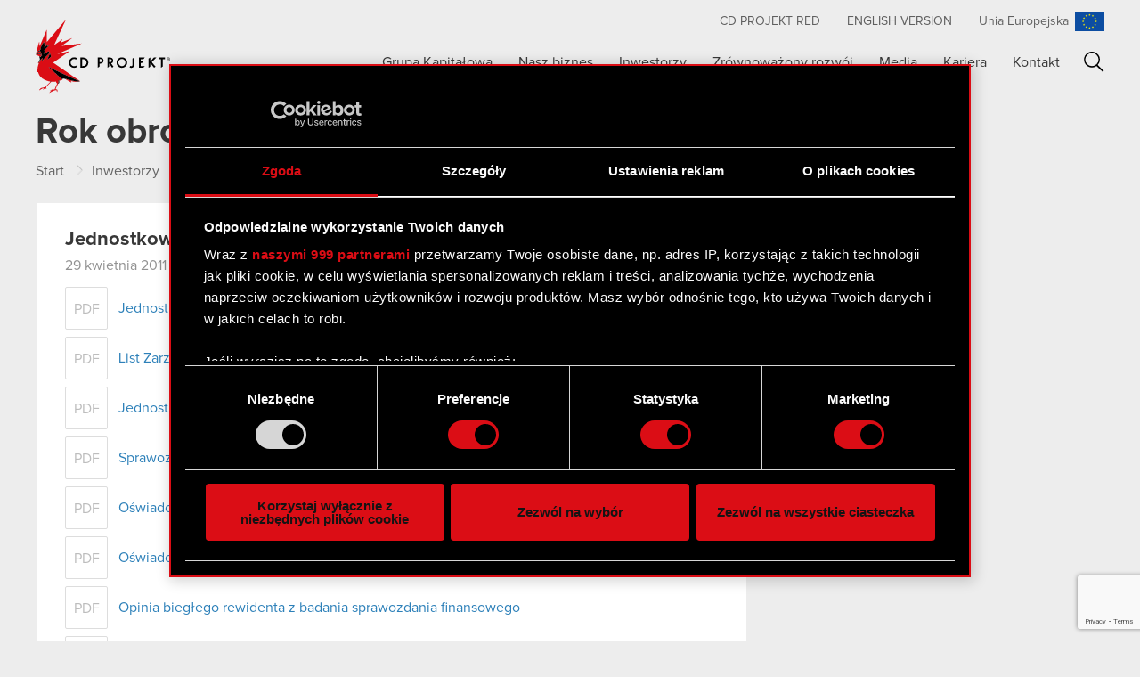

--- FILE ---
content_type: text/html; charset=utf-8
request_url: https://www.google.com/recaptcha/api2/anchor?ar=1&k=6Lf-Ad4kAAAAAFqdvvtV7VqUug9u_XgXw5_5XKoA&co=aHR0cHM6Ly93d3cuY2Rwcm9qZWt0LmNvbTo0NDM.&hl=en&v=N67nZn4AqZkNcbeMu4prBgzg&size=invisible&anchor-ms=20000&execute-ms=30000&cb=jee2ohj9vhin
body_size: 48873
content:
<!DOCTYPE HTML><html dir="ltr" lang="en"><head><meta http-equiv="Content-Type" content="text/html; charset=UTF-8">
<meta http-equiv="X-UA-Compatible" content="IE=edge">
<title>reCAPTCHA</title>
<style type="text/css">
/* cyrillic-ext */
@font-face {
  font-family: 'Roboto';
  font-style: normal;
  font-weight: 400;
  font-stretch: 100%;
  src: url(//fonts.gstatic.com/s/roboto/v48/KFO7CnqEu92Fr1ME7kSn66aGLdTylUAMa3GUBHMdazTgWw.woff2) format('woff2');
  unicode-range: U+0460-052F, U+1C80-1C8A, U+20B4, U+2DE0-2DFF, U+A640-A69F, U+FE2E-FE2F;
}
/* cyrillic */
@font-face {
  font-family: 'Roboto';
  font-style: normal;
  font-weight: 400;
  font-stretch: 100%;
  src: url(//fonts.gstatic.com/s/roboto/v48/KFO7CnqEu92Fr1ME7kSn66aGLdTylUAMa3iUBHMdazTgWw.woff2) format('woff2');
  unicode-range: U+0301, U+0400-045F, U+0490-0491, U+04B0-04B1, U+2116;
}
/* greek-ext */
@font-face {
  font-family: 'Roboto';
  font-style: normal;
  font-weight: 400;
  font-stretch: 100%;
  src: url(//fonts.gstatic.com/s/roboto/v48/KFO7CnqEu92Fr1ME7kSn66aGLdTylUAMa3CUBHMdazTgWw.woff2) format('woff2');
  unicode-range: U+1F00-1FFF;
}
/* greek */
@font-face {
  font-family: 'Roboto';
  font-style: normal;
  font-weight: 400;
  font-stretch: 100%;
  src: url(//fonts.gstatic.com/s/roboto/v48/KFO7CnqEu92Fr1ME7kSn66aGLdTylUAMa3-UBHMdazTgWw.woff2) format('woff2');
  unicode-range: U+0370-0377, U+037A-037F, U+0384-038A, U+038C, U+038E-03A1, U+03A3-03FF;
}
/* math */
@font-face {
  font-family: 'Roboto';
  font-style: normal;
  font-weight: 400;
  font-stretch: 100%;
  src: url(//fonts.gstatic.com/s/roboto/v48/KFO7CnqEu92Fr1ME7kSn66aGLdTylUAMawCUBHMdazTgWw.woff2) format('woff2');
  unicode-range: U+0302-0303, U+0305, U+0307-0308, U+0310, U+0312, U+0315, U+031A, U+0326-0327, U+032C, U+032F-0330, U+0332-0333, U+0338, U+033A, U+0346, U+034D, U+0391-03A1, U+03A3-03A9, U+03B1-03C9, U+03D1, U+03D5-03D6, U+03F0-03F1, U+03F4-03F5, U+2016-2017, U+2034-2038, U+203C, U+2040, U+2043, U+2047, U+2050, U+2057, U+205F, U+2070-2071, U+2074-208E, U+2090-209C, U+20D0-20DC, U+20E1, U+20E5-20EF, U+2100-2112, U+2114-2115, U+2117-2121, U+2123-214F, U+2190, U+2192, U+2194-21AE, U+21B0-21E5, U+21F1-21F2, U+21F4-2211, U+2213-2214, U+2216-22FF, U+2308-230B, U+2310, U+2319, U+231C-2321, U+2336-237A, U+237C, U+2395, U+239B-23B7, U+23D0, U+23DC-23E1, U+2474-2475, U+25AF, U+25B3, U+25B7, U+25BD, U+25C1, U+25CA, U+25CC, U+25FB, U+266D-266F, U+27C0-27FF, U+2900-2AFF, U+2B0E-2B11, U+2B30-2B4C, U+2BFE, U+3030, U+FF5B, U+FF5D, U+1D400-1D7FF, U+1EE00-1EEFF;
}
/* symbols */
@font-face {
  font-family: 'Roboto';
  font-style: normal;
  font-weight: 400;
  font-stretch: 100%;
  src: url(//fonts.gstatic.com/s/roboto/v48/KFO7CnqEu92Fr1ME7kSn66aGLdTylUAMaxKUBHMdazTgWw.woff2) format('woff2');
  unicode-range: U+0001-000C, U+000E-001F, U+007F-009F, U+20DD-20E0, U+20E2-20E4, U+2150-218F, U+2190, U+2192, U+2194-2199, U+21AF, U+21E6-21F0, U+21F3, U+2218-2219, U+2299, U+22C4-22C6, U+2300-243F, U+2440-244A, U+2460-24FF, U+25A0-27BF, U+2800-28FF, U+2921-2922, U+2981, U+29BF, U+29EB, U+2B00-2BFF, U+4DC0-4DFF, U+FFF9-FFFB, U+10140-1018E, U+10190-1019C, U+101A0, U+101D0-101FD, U+102E0-102FB, U+10E60-10E7E, U+1D2C0-1D2D3, U+1D2E0-1D37F, U+1F000-1F0FF, U+1F100-1F1AD, U+1F1E6-1F1FF, U+1F30D-1F30F, U+1F315, U+1F31C, U+1F31E, U+1F320-1F32C, U+1F336, U+1F378, U+1F37D, U+1F382, U+1F393-1F39F, U+1F3A7-1F3A8, U+1F3AC-1F3AF, U+1F3C2, U+1F3C4-1F3C6, U+1F3CA-1F3CE, U+1F3D4-1F3E0, U+1F3ED, U+1F3F1-1F3F3, U+1F3F5-1F3F7, U+1F408, U+1F415, U+1F41F, U+1F426, U+1F43F, U+1F441-1F442, U+1F444, U+1F446-1F449, U+1F44C-1F44E, U+1F453, U+1F46A, U+1F47D, U+1F4A3, U+1F4B0, U+1F4B3, U+1F4B9, U+1F4BB, U+1F4BF, U+1F4C8-1F4CB, U+1F4D6, U+1F4DA, U+1F4DF, U+1F4E3-1F4E6, U+1F4EA-1F4ED, U+1F4F7, U+1F4F9-1F4FB, U+1F4FD-1F4FE, U+1F503, U+1F507-1F50B, U+1F50D, U+1F512-1F513, U+1F53E-1F54A, U+1F54F-1F5FA, U+1F610, U+1F650-1F67F, U+1F687, U+1F68D, U+1F691, U+1F694, U+1F698, U+1F6AD, U+1F6B2, U+1F6B9-1F6BA, U+1F6BC, U+1F6C6-1F6CF, U+1F6D3-1F6D7, U+1F6E0-1F6EA, U+1F6F0-1F6F3, U+1F6F7-1F6FC, U+1F700-1F7FF, U+1F800-1F80B, U+1F810-1F847, U+1F850-1F859, U+1F860-1F887, U+1F890-1F8AD, U+1F8B0-1F8BB, U+1F8C0-1F8C1, U+1F900-1F90B, U+1F93B, U+1F946, U+1F984, U+1F996, U+1F9E9, U+1FA00-1FA6F, U+1FA70-1FA7C, U+1FA80-1FA89, U+1FA8F-1FAC6, U+1FACE-1FADC, U+1FADF-1FAE9, U+1FAF0-1FAF8, U+1FB00-1FBFF;
}
/* vietnamese */
@font-face {
  font-family: 'Roboto';
  font-style: normal;
  font-weight: 400;
  font-stretch: 100%;
  src: url(//fonts.gstatic.com/s/roboto/v48/KFO7CnqEu92Fr1ME7kSn66aGLdTylUAMa3OUBHMdazTgWw.woff2) format('woff2');
  unicode-range: U+0102-0103, U+0110-0111, U+0128-0129, U+0168-0169, U+01A0-01A1, U+01AF-01B0, U+0300-0301, U+0303-0304, U+0308-0309, U+0323, U+0329, U+1EA0-1EF9, U+20AB;
}
/* latin-ext */
@font-face {
  font-family: 'Roboto';
  font-style: normal;
  font-weight: 400;
  font-stretch: 100%;
  src: url(//fonts.gstatic.com/s/roboto/v48/KFO7CnqEu92Fr1ME7kSn66aGLdTylUAMa3KUBHMdazTgWw.woff2) format('woff2');
  unicode-range: U+0100-02BA, U+02BD-02C5, U+02C7-02CC, U+02CE-02D7, U+02DD-02FF, U+0304, U+0308, U+0329, U+1D00-1DBF, U+1E00-1E9F, U+1EF2-1EFF, U+2020, U+20A0-20AB, U+20AD-20C0, U+2113, U+2C60-2C7F, U+A720-A7FF;
}
/* latin */
@font-face {
  font-family: 'Roboto';
  font-style: normal;
  font-weight: 400;
  font-stretch: 100%;
  src: url(//fonts.gstatic.com/s/roboto/v48/KFO7CnqEu92Fr1ME7kSn66aGLdTylUAMa3yUBHMdazQ.woff2) format('woff2');
  unicode-range: U+0000-00FF, U+0131, U+0152-0153, U+02BB-02BC, U+02C6, U+02DA, U+02DC, U+0304, U+0308, U+0329, U+2000-206F, U+20AC, U+2122, U+2191, U+2193, U+2212, U+2215, U+FEFF, U+FFFD;
}
/* cyrillic-ext */
@font-face {
  font-family: 'Roboto';
  font-style: normal;
  font-weight: 500;
  font-stretch: 100%;
  src: url(//fonts.gstatic.com/s/roboto/v48/KFO7CnqEu92Fr1ME7kSn66aGLdTylUAMa3GUBHMdazTgWw.woff2) format('woff2');
  unicode-range: U+0460-052F, U+1C80-1C8A, U+20B4, U+2DE0-2DFF, U+A640-A69F, U+FE2E-FE2F;
}
/* cyrillic */
@font-face {
  font-family: 'Roboto';
  font-style: normal;
  font-weight: 500;
  font-stretch: 100%;
  src: url(//fonts.gstatic.com/s/roboto/v48/KFO7CnqEu92Fr1ME7kSn66aGLdTylUAMa3iUBHMdazTgWw.woff2) format('woff2');
  unicode-range: U+0301, U+0400-045F, U+0490-0491, U+04B0-04B1, U+2116;
}
/* greek-ext */
@font-face {
  font-family: 'Roboto';
  font-style: normal;
  font-weight: 500;
  font-stretch: 100%;
  src: url(//fonts.gstatic.com/s/roboto/v48/KFO7CnqEu92Fr1ME7kSn66aGLdTylUAMa3CUBHMdazTgWw.woff2) format('woff2');
  unicode-range: U+1F00-1FFF;
}
/* greek */
@font-face {
  font-family: 'Roboto';
  font-style: normal;
  font-weight: 500;
  font-stretch: 100%;
  src: url(//fonts.gstatic.com/s/roboto/v48/KFO7CnqEu92Fr1ME7kSn66aGLdTylUAMa3-UBHMdazTgWw.woff2) format('woff2');
  unicode-range: U+0370-0377, U+037A-037F, U+0384-038A, U+038C, U+038E-03A1, U+03A3-03FF;
}
/* math */
@font-face {
  font-family: 'Roboto';
  font-style: normal;
  font-weight: 500;
  font-stretch: 100%;
  src: url(//fonts.gstatic.com/s/roboto/v48/KFO7CnqEu92Fr1ME7kSn66aGLdTylUAMawCUBHMdazTgWw.woff2) format('woff2');
  unicode-range: U+0302-0303, U+0305, U+0307-0308, U+0310, U+0312, U+0315, U+031A, U+0326-0327, U+032C, U+032F-0330, U+0332-0333, U+0338, U+033A, U+0346, U+034D, U+0391-03A1, U+03A3-03A9, U+03B1-03C9, U+03D1, U+03D5-03D6, U+03F0-03F1, U+03F4-03F5, U+2016-2017, U+2034-2038, U+203C, U+2040, U+2043, U+2047, U+2050, U+2057, U+205F, U+2070-2071, U+2074-208E, U+2090-209C, U+20D0-20DC, U+20E1, U+20E5-20EF, U+2100-2112, U+2114-2115, U+2117-2121, U+2123-214F, U+2190, U+2192, U+2194-21AE, U+21B0-21E5, U+21F1-21F2, U+21F4-2211, U+2213-2214, U+2216-22FF, U+2308-230B, U+2310, U+2319, U+231C-2321, U+2336-237A, U+237C, U+2395, U+239B-23B7, U+23D0, U+23DC-23E1, U+2474-2475, U+25AF, U+25B3, U+25B7, U+25BD, U+25C1, U+25CA, U+25CC, U+25FB, U+266D-266F, U+27C0-27FF, U+2900-2AFF, U+2B0E-2B11, U+2B30-2B4C, U+2BFE, U+3030, U+FF5B, U+FF5D, U+1D400-1D7FF, U+1EE00-1EEFF;
}
/* symbols */
@font-face {
  font-family: 'Roboto';
  font-style: normal;
  font-weight: 500;
  font-stretch: 100%;
  src: url(//fonts.gstatic.com/s/roboto/v48/KFO7CnqEu92Fr1ME7kSn66aGLdTylUAMaxKUBHMdazTgWw.woff2) format('woff2');
  unicode-range: U+0001-000C, U+000E-001F, U+007F-009F, U+20DD-20E0, U+20E2-20E4, U+2150-218F, U+2190, U+2192, U+2194-2199, U+21AF, U+21E6-21F0, U+21F3, U+2218-2219, U+2299, U+22C4-22C6, U+2300-243F, U+2440-244A, U+2460-24FF, U+25A0-27BF, U+2800-28FF, U+2921-2922, U+2981, U+29BF, U+29EB, U+2B00-2BFF, U+4DC0-4DFF, U+FFF9-FFFB, U+10140-1018E, U+10190-1019C, U+101A0, U+101D0-101FD, U+102E0-102FB, U+10E60-10E7E, U+1D2C0-1D2D3, U+1D2E0-1D37F, U+1F000-1F0FF, U+1F100-1F1AD, U+1F1E6-1F1FF, U+1F30D-1F30F, U+1F315, U+1F31C, U+1F31E, U+1F320-1F32C, U+1F336, U+1F378, U+1F37D, U+1F382, U+1F393-1F39F, U+1F3A7-1F3A8, U+1F3AC-1F3AF, U+1F3C2, U+1F3C4-1F3C6, U+1F3CA-1F3CE, U+1F3D4-1F3E0, U+1F3ED, U+1F3F1-1F3F3, U+1F3F5-1F3F7, U+1F408, U+1F415, U+1F41F, U+1F426, U+1F43F, U+1F441-1F442, U+1F444, U+1F446-1F449, U+1F44C-1F44E, U+1F453, U+1F46A, U+1F47D, U+1F4A3, U+1F4B0, U+1F4B3, U+1F4B9, U+1F4BB, U+1F4BF, U+1F4C8-1F4CB, U+1F4D6, U+1F4DA, U+1F4DF, U+1F4E3-1F4E6, U+1F4EA-1F4ED, U+1F4F7, U+1F4F9-1F4FB, U+1F4FD-1F4FE, U+1F503, U+1F507-1F50B, U+1F50D, U+1F512-1F513, U+1F53E-1F54A, U+1F54F-1F5FA, U+1F610, U+1F650-1F67F, U+1F687, U+1F68D, U+1F691, U+1F694, U+1F698, U+1F6AD, U+1F6B2, U+1F6B9-1F6BA, U+1F6BC, U+1F6C6-1F6CF, U+1F6D3-1F6D7, U+1F6E0-1F6EA, U+1F6F0-1F6F3, U+1F6F7-1F6FC, U+1F700-1F7FF, U+1F800-1F80B, U+1F810-1F847, U+1F850-1F859, U+1F860-1F887, U+1F890-1F8AD, U+1F8B0-1F8BB, U+1F8C0-1F8C1, U+1F900-1F90B, U+1F93B, U+1F946, U+1F984, U+1F996, U+1F9E9, U+1FA00-1FA6F, U+1FA70-1FA7C, U+1FA80-1FA89, U+1FA8F-1FAC6, U+1FACE-1FADC, U+1FADF-1FAE9, U+1FAF0-1FAF8, U+1FB00-1FBFF;
}
/* vietnamese */
@font-face {
  font-family: 'Roboto';
  font-style: normal;
  font-weight: 500;
  font-stretch: 100%;
  src: url(//fonts.gstatic.com/s/roboto/v48/KFO7CnqEu92Fr1ME7kSn66aGLdTylUAMa3OUBHMdazTgWw.woff2) format('woff2');
  unicode-range: U+0102-0103, U+0110-0111, U+0128-0129, U+0168-0169, U+01A0-01A1, U+01AF-01B0, U+0300-0301, U+0303-0304, U+0308-0309, U+0323, U+0329, U+1EA0-1EF9, U+20AB;
}
/* latin-ext */
@font-face {
  font-family: 'Roboto';
  font-style: normal;
  font-weight: 500;
  font-stretch: 100%;
  src: url(//fonts.gstatic.com/s/roboto/v48/KFO7CnqEu92Fr1ME7kSn66aGLdTylUAMa3KUBHMdazTgWw.woff2) format('woff2');
  unicode-range: U+0100-02BA, U+02BD-02C5, U+02C7-02CC, U+02CE-02D7, U+02DD-02FF, U+0304, U+0308, U+0329, U+1D00-1DBF, U+1E00-1E9F, U+1EF2-1EFF, U+2020, U+20A0-20AB, U+20AD-20C0, U+2113, U+2C60-2C7F, U+A720-A7FF;
}
/* latin */
@font-face {
  font-family: 'Roboto';
  font-style: normal;
  font-weight: 500;
  font-stretch: 100%;
  src: url(//fonts.gstatic.com/s/roboto/v48/KFO7CnqEu92Fr1ME7kSn66aGLdTylUAMa3yUBHMdazQ.woff2) format('woff2');
  unicode-range: U+0000-00FF, U+0131, U+0152-0153, U+02BB-02BC, U+02C6, U+02DA, U+02DC, U+0304, U+0308, U+0329, U+2000-206F, U+20AC, U+2122, U+2191, U+2193, U+2212, U+2215, U+FEFF, U+FFFD;
}
/* cyrillic-ext */
@font-face {
  font-family: 'Roboto';
  font-style: normal;
  font-weight: 900;
  font-stretch: 100%;
  src: url(//fonts.gstatic.com/s/roboto/v48/KFO7CnqEu92Fr1ME7kSn66aGLdTylUAMa3GUBHMdazTgWw.woff2) format('woff2');
  unicode-range: U+0460-052F, U+1C80-1C8A, U+20B4, U+2DE0-2DFF, U+A640-A69F, U+FE2E-FE2F;
}
/* cyrillic */
@font-face {
  font-family: 'Roboto';
  font-style: normal;
  font-weight: 900;
  font-stretch: 100%;
  src: url(//fonts.gstatic.com/s/roboto/v48/KFO7CnqEu92Fr1ME7kSn66aGLdTylUAMa3iUBHMdazTgWw.woff2) format('woff2');
  unicode-range: U+0301, U+0400-045F, U+0490-0491, U+04B0-04B1, U+2116;
}
/* greek-ext */
@font-face {
  font-family: 'Roboto';
  font-style: normal;
  font-weight: 900;
  font-stretch: 100%;
  src: url(//fonts.gstatic.com/s/roboto/v48/KFO7CnqEu92Fr1ME7kSn66aGLdTylUAMa3CUBHMdazTgWw.woff2) format('woff2');
  unicode-range: U+1F00-1FFF;
}
/* greek */
@font-face {
  font-family: 'Roboto';
  font-style: normal;
  font-weight: 900;
  font-stretch: 100%;
  src: url(//fonts.gstatic.com/s/roboto/v48/KFO7CnqEu92Fr1ME7kSn66aGLdTylUAMa3-UBHMdazTgWw.woff2) format('woff2');
  unicode-range: U+0370-0377, U+037A-037F, U+0384-038A, U+038C, U+038E-03A1, U+03A3-03FF;
}
/* math */
@font-face {
  font-family: 'Roboto';
  font-style: normal;
  font-weight: 900;
  font-stretch: 100%;
  src: url(//fonts.gstatic.com/s/roboto/v48/KFO7CnqEu92Fr1ME7kSn66aGLdTylUAMawCUBHMdazTgWw.woff2) format('woff2');
  unicode-range: U+0302-0303, U+0305, U+0307-0308, U+0310, U+0312, U+0315, U+031A, U+0326-0327, U+032C, U+032F-0330, U+0332-0333, U+0338, U+033A, U+0346, U+034D, U+0391-03A1, U+03A3-03A9, U+03B1-03C9, U+03D1, U+03D5-03D6, U+03F0-03F1, U+03F4-03F5, U+2016-2017, U+2034-2038, U+203C, U+2040, U+2043, U+2047, U+2050, U+2057, U+205F, U+2070-2071, U+2074-208E, U+2090-209C, U+20D0-20DC, U+20E1, U+20E5-20EF, U+2100-2112, U+2114-2115, U+2117-2121, U+2123-214F, U+2190, U+2192, U+2194-21AE, U+21B0-21E5, U+21F1-21F2, U+21F4-2211, U+2213-2214, U+2216-22FF, U+2308-230B, U+2310, U+2319, U+231C-2321, U+2336-237A, U+237C, U+2395, U+239B-23B7, U+23D0, U+23DC-23E1, U+2474-2475, U+25AF, U+25B3, U+25B7, U+25BD, U+25C1, U+25CA, U+25CC, U+25FB, U+266D-266F, U+27C0-27FF, U+2900-2AFF, U+2B0E-2B11, U+2B30-2B4C, U+2BFE, U+3030, U+FF5B, U+FF5D, U+1D400-1D7FF, U+1EE00-1EEFF;
}
/* symbols */
@font-face {
  font-family: 'Roboto';
  font-style: normal;
  font-weight: 900;
  font-stretch: 100%;
  src: url(//fonts.gstatic.com/s/roboto/v48/KFO7CnqEu92Fr1ME7kSn66aGLdTylUAMaxKUBHMdazTgWw.woff2) format('woff2');
  unicode-range: U+0001-000C, U+000E-001F, U+007F-009F, U+20DD-20E0, U+20E2-20E4, U+2150-218F, U+2190, U+2192, U+2194-2199, U+21AF, U+21E6-21F0, U+21F3, U+2218-2219, U+2299, U+22C4-22C6, U+2300-243F, U+2440-244A, U+2460-24FF, U+25A0-27BF, U+2800-28FF, U+2921-2922, U+2981, U+29BF, U+29EB, U+2B00-2BFF, U+4DC0-4DFF, U+FFF9-FFFB, U+10140-1018E, U+10190-1019C, U+101A0, U+101D0-101FD, U+102E0-102FB, U+10E60-10E7E, U+1D2C0-1D2D3, U+1D2E0-1D37F, U+1F000-1F0FF, U+1F100-1F1AD, U+1F1E6-1F1FF, U+1F30D-1F30F, U+1F315, U+1F31C, U+1F31E, U+1F320-1F32C, U+1F336, U+1F378, U+1F37D, U+1F382, U+1F393-1F39F, U+1F3A7-1F3A8, U+1F3AC-1F3AF, U+1F3C2, U+1F3C4-1F3C6, U+1F3CA-1F3CE, U+1F3D4-1F3E0, U+1F3ED, U+1F3F1-1F3F3, U+1F3F5-1F3F7, U+1F408, U+1F415, U+1F41F, U+1F426, U+1F43F, U+1F441-1F442, U+1F444, U+1F446-1F449, U+1F44C-1F44E, U+1F453, U+1F46A, U+1F47D, U+1F4A3, U+1F4B0, U+1F4B3, U+1F4B9, U+1F4BB, U+1F4BF, U+1F4C8-1F4CB, U+1F4D6, U+1F4DA, U+1F4DF, U+1F4E3-1F4E6, U+1F4EA-1F4ED, U+1F4F7, U+1F4F9-1F4FB, U+1F4FD-1F4FE, U+1F503, U+1F507-1F50B, U+1F50D, U+1F512-1F513, U+1F53E-1F54A, U+1F54F-1F5FA, U+1F610, U+1F650-1F67F, U+1F687, U+1F68D, U+1F691, U+1F694, U+1F698, U+1F6AD, U+1F6B2, U+1F6B9-1F6BA, U+1F6BC, U+1F6C6-1F6CF, U+1F6D3-1F6D7, U+1F6E0-1F6EA, U+1F6F0-1F6F3, U+1F6F7-1F6FC, U+1F700-1F7FF, U+1F800-1F80B, U+1F810-1F847, U+1F850-1F859, U+1F860-1F887, U+1F890-1F8AD, U+1F8B0-1F8BB, U+1F8C0-1F8C1, U+1F900-1F90B, U+1F93B, U+1F946, U+1F984, U+1F996, U+1F9E9, U+1FA00-1FA6F, U+1FA70-1FA7C, U+1FA80-1FA89, U+1FA8F-1FAC6, U+1FACE-1FADC, U+1FADF-1FAE9, U+1FAF0-1FAF8, U+1FB00-1FBFF;
}
/* vietnamese */
@font-face {
  font-family: 'Roboto';
  font-style: normal;
  font-weight: 900;
  font-stretch: 100%;
  src: url(//fonts.gstatic.com/s/roboto/v48/KFO7CnqEu92Fr1ME7kSn66aGLdTylUAMa3OUBHMdazTgWw.woff2) format('woff2');
  unicode-range: U+0102-0103, U+0110-0111, U+0128-0129, U+0168-0169, U+01A0-01A1, U+01AF-01B0, U+0300-0301, U+0303-0304, U+0308-0309, U+0323, U+0329, U+1EA0-1EF9, U+20AB;
}
/* latin-ext */
@font-face {
  font-family: 'Roboto';
  font-style: normal;
  font-weight: 900;
  font-stretch: 100%;
  src: url(//fonts.gstatic.com/s/roboto/v48/KFO7CnqEu92Fr1ME7kSn66aGLdTylUAMa3KUBHMdazTgWw.woff2) format('woff2');
  unicode-range: U+0100-02BA, U+02BD-02C5, U+02C7-02CC, U+02CE-02D7, U+02DD-02FF, U+0304, U+0308, U+0329, U+1D00-1DBF, U+1E00-1E9F, U+1EF2-1EFF, U+2020, U+20A0-20AB, U+20AD-20C0, U+2113, U+2C60-2C7F, U+A720-A7FF;
}
/* latin */
@font-face {
  font-family: 'Roboto';
  font-style: normal;
  font-weight: 900;
  font-stretch: 100%;
  src: url(//fonts.gstatic.com/s/roboto/v48/KFO7CnqEu92Fr1ME7kSn66aGLdTylUAMa3yUBHMdazQ.woff2) format('woff2');
  unicode-range: U+0000-00FF, U+0131, U+0152-0153, U+02BB-02BC, U+02C6, U+02DA, U+02DC, U+0304, U+0308, U+0329, U+2000-206F, U+20AC, U+2122, U+2191, U+2193, U+2212, U+2215, U+FEFF, U+FFFD;
}

</style>
<link rel="stylesheet" type="text/css" href="https://www.gstatic.com/recaptcha/releases/N67nZn4AqZkNcbeMu4prBgzg/styles__ltr.css">
<script nonce="jPoMd3nECr9YuuDj1JCEyA" type="text/javascript">window['__recaptcha_api'] = 'https://www.google.com/recaptcha/api2/';</script>
<script type="text/javascript" src="https://www.gstatic.com/recaptcha/releases/N67nZn4AqZkNcbeMu4prBgzg/recaptcha__en.js" nonce="jPoMd3nECr9YuuDj1JCEyA">
      
    </script></head>
<body><div id="rc-anchor-alert" class="rc-anchor-alert"></div>
<input type="hidden" id="recaptcha-token" value="[base64]">
<script type="text/javascript" nonce="jPoMd3nECr9YuuDj1JCEyA">
      recaptcha.anchor.Main.init("[\x22ainput\x22,[\x22bgdata\x22,\x22\x22,\[base64]/[base64]/[base64]/[base64]/[base64]/UltsKytdPUU6KEU8MjA0OD9SW2wrK109RT4+NnwxOTI6KChFJjY0NTEyKT09NTUyOTYmJk0rMTxjLmxlbmd0aCYmKGMuY2hhckNvZGVBdChNKzEpJjY0NTEyKT09NTYzMjA/[base64]/[base64]/[base64]/[base64]/[base64]/[base64]/[base64]\x22,\[base64]\x22,\[base64]/Dnx8NNsOWQlsYw6HCpmzCmcO9C2XCvFtnw4FzwqvCpsKBwqDCrsKnexrClk/Cq8Kow57CgsO9R8Odw7gYwqTCosK/IkQfUzIjM8KXwqXCjFHDnlTCkQEswo0FwoLClsOoN8KFGAHDiW8Lb8OHwqDCtUxMfmktwrPCrwh3w7xeUW3DjhzCnXE+GcKaw4HDjcKdw7o5IXDDoMOBwo3CuMO/AsOhasO/f8Kaw6fDkFTDhQDDscOxMMK6LA3Cizl2IMOvwo8jEMOHwrssE8KVw7BOwpBxEsOuwqDDncKpSTcXw5DDlsKvDDfDh1XCrsO0ETXDujJWLXtjw7nCnW3DpCTDuQQNR1/[base64]/Cp0jCll3DlsOVw78KRcKyVMKDJF3CsBcfw6vCv8O8wrBCw5/DjcKewq3DmlEeDMOewqLCm8KVw6l/VcOEXW3ChsOAPTzDm8KCccKmV1ZURHNUw5AgV1paUsOtXMKxw6bCoMK4w4gVQcKqZcKgHQ9BNMKCw6/DnUXDn2LCoGnCoFB+BsKERsOqw4BXw7Ydwq1lAjfCh8KuUAnDncKkf8Kgw51Bw6tzGcKAw6LCisOOwoLDnA/DkcKCw67Cr8KofF7CjGg5ScONwonDhMK9wp5rBw4pPxLCvTd+woPCq314w7jCnMOUw5HCg8OuwqzDnWTDnsOBw4LDj0fCjXLCtsKQAChfwolyTzPCjcOIw6TCtnXDoF3DlsONMBRzwqULw6oXGxkOR0ISRQl1M8KDMsORKMO8wq/ClyHCo8Omw4lEMxNWHXHCvF8Hw5PCi8OEw7TChEd/w5vDlHBTw4TCqitYw5hlScKqwqVXDsOqw4sIagwsw6/DhkdPAUwBXMKOw5sZUjx8CsKpeQDDq8K1J37ChcK+NsOfDU/Dg8Kiw5VcH8Khw69Ow53Dglpfw4zCgSXDll/ClcKtw5jCinFmOcOMw5oiezfCosKcME4aw6MeH8OxHjVHdsKiwrp4bMKfw7fDtmfCh8KYwq4Bw49dJcO4w6AsaEM+Uhx+wpAKYj/DpEgzw6DDlsKxekkDQsOqD8KKBQtQw7XCq28jDhhZKcK9woHCozsCwpRVw4J7BEjDgHzCosKZasKhw4XDo8Oqw53DlMOzACnCgsOmZhzCu8ODwpFawoTDvMK1wrdFTMOuwp5XwpwSwqvDqlMfwrdQTsOnwq0KPMKRw6/[base64]/CsCwywpJqw6FhCMKew7nCjcOBwr/CvMKjaxxYwrzCo8KvYDbDi8Opw6INw73CucKRw49Ge1rDrsKVeSHCisKOw7RUawpNw5tmPcO1w7DCpsORRXgKwoteI8Kjw6B1Dykdw75dZV7Dt8K0ZBLDk1QqcsOMwoLCpsOnw6HDocO5w6V5w5TDj8K1wppTw5HDscKywrbCusOreC8aw5rCgsOVw73Dni43BwRIw7/Di8OOPFPDiGTCusOUR2XCv8O/fsKewqnDl8Opw5zDmMK9w59lwokBwoVawobDllTClXLDin/Dt8OHw5XDv3NgwrhBNMKNIMKtRsORwrPCm8KLX8KSwoRZE1hQCcKzFcOMw5o4wpRqVcKAwpQEWjpaw71VVsKGwqYYw6PDh3lnWiXDs8OHwr/CncOXIQjCqMODwrkXwpMHw4pQHcO4RVRwD8OoUMKDKcOwBhLCnUsxw6HDjnI3w6JVwq88w4bCsmI2E8OSwr7DtnoRw7PCpHLCv8KSGFfDmcOLCmpUVWInG8KhwrfDj33Cj8OVw7/Dl1fDvMOBaADDiAhhwoNvw5x6wqrCqMK+wr4KBMK7Tz/CjBHCjzLCoDLDrHEfw5vDn8KgKgw7w4k/TsOYwqIKIMOSa2hdTsOYEMO3bcOYwqXCqF/CgW02JMOUNTrCtcKowqDDjVM+wqpfGMOQLcOhw5TDpSZew6TDjklCw4/[base64]/DmDrCl8OHwpfCj8K/EcKJw6vCmiHDl8OBAsOkXFMVOAgYNsK5wrnCgR9cw7LDmwrCoiTDnxxxwqbCssKvwrJUb20Nw6LDiQLClsKVex90w6ZsWcKzw4E1wpRHw5DDv3XDrmEBw5MXwoE7w7PDrcOwwqzDh8Kew6IHDcKsw6HDhjjDpsOxClXCu0zDqMO6MQbDisKERXnCjMOowqU3CD8fwq/DtU42UsOqdMOtwqTCvSHCscKGXsOwwr/DuQdBKyLCtS7DgsKNwpZmwobCgcK3wo/DnxfChcKxw4rDqUkLwrPChFPDqMKkLQoPITrDlcKWUnrDs8KRwpd0w4/CjGIiw5cjw6zDjifChMOUw5rCqcOjEMODKcOXCsOlUsKDwoEGFcOpw4jDpTJ+DsO/bMKYRMOmasOUDzXCjMKAwpMcWzDCkSjDs8OPw63DiGQFw6dAw5rDjATDmyVAwoTDr8ONwqjDsFIlw6waUMOnbcOJwqUGWsK4CxgywpHCgF/DnMKAwppnJsKqI3gywpgkw6cvAWHCox5Fw7Fkw68Nw4/DvHjCojUbw6TDkjR5OGjCkC9Iw7TChlDCu1HDi8KDfUA9w6TCglHDjDDDrcKAw4HCgsKUw5ZXwoVWFxHCsGtzw5LDv8KlJMKGw7LCmMKZw6lTJMOkM8O5wrFAwp14cAEkHx/DmMOnw7/DhSvCt0XDnUzDqEwsAF8fcBrCiMKjL2wew7PChsKEwoVjOcOHwrBXcAbCiWsPwo7CssOhw73DnlclOg7CgGomwpYMNcOEwozCjTPDi8OJw64cwrIrw6F1w6FawrvDpcOdw7jCocODDsKnw4hNwpTDoiMCLcOYAcKWw4/[base64]/[base64]/DocKYw6LCkMKSw7bDuy0Nw6xuOMKWNzTCjjjDoUEzwoMuFWARCMKWw4gRXV0ObSPCjBvCisKZJcKyZGTCoSILwowYw7bCnmd1w7AoYRfCvcKQwoNmw5vCksK9elEcwozDj8Khw7BYMcOBw7tCw4LDgMO5wrRiw7x0w4fDgMO/fAfDgDzCmMO/bWFywoZxBEHDnsKWFcKLw6d7w7FDw4HDncKzw65WwrXCi8OJw6fDi2d4SE/CpcKzwqrDtmBzw4F7wpvCnUVcwpvCuVHDuMKTw6B9wpfDlsK3wroAUMO8BMO3wqzDisKswrVHflIew6pQw4HCggTClmUSYjsVaXXCvMKRC8KCwqZ6UcO0VcKdRmhJesOZGDsEw5hMw5ccRcKZBMO8wqrCi2rCpREqPMK9wr/DpAMZdsKIXMO4eFcjw7PDl8O1OUPDpcKlw7IhZhvDrsKew5FFW8KORivDp0ApwpNywprCkcOuXMOxwonCksKkwr/DolNxw5bDjsOrPB7DvMOnw4FRAsKbLRUQFMKTX8O/wpjDu3NyGcOGd8Kow6LCmwLCoMOjfMOJfgXCvsKMG8Kxw5c0dz8DS8KZPsOYw7bCisKiwr11RsKOdsOew4QRw6DDncK+DU3Dl003woZ3LHVxw7nCiD/CrMOOamFgwosMNnbDi8K0woDCoMOzwozCt8K5wqnDrwpLwqDCq13DuMK3wpUyWxLCmsOiwqbCvsKDwp4Zwo7DpzwTUXrDqA/[base64]/Cj8KewrYHw4bDiMOFw53DscOPZcOmB2TDi0oLwp3CtcK4wo0mwpzDmsO8w7AFAD3DvcOUw6oRwrVYwq/[base64]/[base64]/[base64]/DhMKRdRB7AhvCv8KbwoYtwoMRCcKWVcOUwoTCscO4emVKwr5oUMOpBMKvw7jDuG5cbMKOwplxOFgBEMOqw4/Cg2fCkcOxw6LDqcKAw77CosK5NcKQSS5eZkXDrMO5w4IFKsOkw6nCimDCksKaw4TCgMOSw6fDtsK7w7HCjsKkwpYPw4Ftwq3ClMKKeWPDkMKhIS1Jw74JAGUAw7TDmw7CuUvDj8O0w6wySkjDrwFyw4vCnHHDpcKJT8KmZcKNWwTCnMKaf3/DgkoTd8KiD8OGw70nw7Z4MCslwpprw6gWTsOrH8K/wpZZEMOVw6fCp8K8Lyd/w7pNw4/DpTRfw7bDs8KvDxvDgMKdw5wQFsOpHsKbwqzDhcOcIsOnTj55w4wtPMOjdMKpw4jDvSp/w4JDIztLwo/Ds8KDIcOHwpJbw5HCssO4wqnCvQtkDcKFRMOnAB/Do1rCt8Ouwr/DicK5wrzDuMO7BDRswqx3UCY/GcO/RH7DhsKmDsKJEcKOwqHDrjHDpSg8w4V8w6pgw7/DrmtRTcKMwq7DjQhkw5QJQ8K/wrbCoMOWw5B7KMOgNA5mwo/Dt8K5fsO8acObP8OxwoUpw67CiCUEw4NeNjYIwpHDq8O5wo7Ct2h1Q8KHwrHDkcKTPcOXRsOUBBgpwqRVw57ChcK4w5HCmMOTLcOxwoZOwqoSZsO9wrHCo2xqasOwAcOUwrhAFFbDqw7DgkfDlBPDt8K/w68jw6/DvcOZwq5dPAjDvD/CoB8ww7EXaTjCiWzDpcOmw5ZmXgUpwpbCnMO0w4HCqsKFAQQww4QOwqJ+ACV1WMKHWB7CqcOow7PCssKjwpLDlMKHwrfCujvCssOzGjHCkHgWHFJqwqDDkcOCFMKIGcKNKGDDqMKKw4IBX8KTP2Z2CMKtTsK/VzbCh2jCn8KdwoXDn8OQVMObwpzCrsKZw77DgEcow78Gw6AhPHdrcwpdwpjDlH3Cm2TCtQzDomzDlmbDsyPCrcOew4UjPEnChWRwBsO8wpIowozDtsK3wrs8w6FLEcOCIsKswoxGBMOBwovCuMKsw6VXw593w4cFwpNXFsObwpxPQQ/CkwERw7zDqhvDmsOcwospHVTCmSBKwqFfw6BMBsO+M8OHwoUuw4hjw5BUwoV8QkLDtxvCmiLDo2hjw4/Dq8KxGcOYw5LDm8KWwrzDtMKdwp3DqsKqw7XDrsOsEmJuchVRwo7Cl0lVdsKjY8OrEsKOw4JMwpzDrH9YwpEBwpBLwo9tY00dw5cIVywxB8KCJsO7PXAMw6DDqMOtw5HDqR4xQ8ONWB/CmMObDMKCBFLCvMKEw54cJcOaaMKgw6QIasOQaMKrw6gww5RmwpHDncO5wq3CixzDn8KSw756CcKcOMK/R8KSaGbDhMO6XQhMaVMEw447wpLDlcOgw5kxw47CjUQbw7TCoMOYwrDDosO0woXCssKjEcKDHsK2Zm0cbMObKcK0HcKmw50BwpF+UA8jdcKWw7QWaMOkw4LDnMOIw6clADTCp8OnJcOBwozDkG/DvSQow4lnwqNQwphiDMO+f8Ohw68iYTzDryjCrinCncO4W2RCbzFAw4XCtEA5N8K9wpkAwqA8wp/DjEnDssO8MMKdQMKLIMKCwr0iwpsMf2sFEn16wp01w48fw70aSxzDjsKjTMOkw5IDwq/CvMKTw5bCmWBgwonChcKyBsKrw5XCo8KwLlDCsV3CssKGwo/DqsKIQcOYGjrCm8KJwoPDkCDDisO0Pz7DocKUbml8w7Auw4PDmWnCs0bDlMKzw4oyLHDDlGnDl8KNYcKHVcOFC8O/ai/DoVZ2woEbR8OkHVhVdAlbwqDCmsKaDEnDosOiw4PDsMOtWkUVXizDvsOGVsOfVQ0vKGd8wrXCqBtYw6rDicKeJwM3worCm8Opwr1xw7sHw5DCim4tw7APPDRGw5TDl8KswqfCgW/Dkzp7UMKWe8O6wqjDjsOFw4cBJydhegk/ccOjcMORbMKJIgfCgsKIVMOlI8KWwoDCgDnCmDNsankhw7jDi8OlLQbCtsKkDGDCusK+cAbDlybDtXLDuybCtMKkw48Mw4/Cv3xlXE/DjcKTfMKEwr1kal7DmsK+OWQEwo05emIGSRoow5vDpsK/wpNxwp/DhsOzA8OcE8KmJyzDjsKCPcOCHMK6w61+XxbCoMOlGsOMLcKQwrFDGHNkwrnDlG40GcO8w7LDj8Ktwrhaw4fCuC5ALTAQLMKLBMKyw5sUwo1TPsK1YHl2wonCtE/[base64]/DBHCo2nDuAVUfMK0FcK6bcOaBcKIV8O1GsO3w4PCpizCtXzCg8OUPnTCrx3Ck8KMU8KdwpHDq8OewrRAw7HCnlwQW17CkcKIw4TDuT/[base64]/DgCXDlzjCrsOUUjzCmsKtGsOOwpzDoXTDh8OawpFKccK9wrI1UsOCKMKjwpQYdsKWw7LDlsOyXDnCtnXDnGE9wrcSc2V6JTbDnFHChMKnKQ9Kw4kSwq1Tw5PDlcK+woc+B8Obw697wqASw7PCnRbDvjfCmMKow7/CtXfCocOYworCgybDhcOrb8OmbFzCtTfDkl/DpsO9d2pZwpHCqsOEw4J4CyhEwoLCrmLDhcKEeGXCocOZw6rDpcKjwrTCgcK9wowWwqvCgkrCmCXCk3/DssKlLS3DjMKtWcOvTsOjNWFrw53Dj0zDngMHw53CgsOlwrtaM8K+fDVwHcKBw4Qxwr3CnsKJEsKTWil7wqLCqDrDm3wNABLDusO9wpZGw75cwq7Cg3TCksOgYsOPw78XOMOmMcKbw43DvWEREcOxbWLCjyHDqz80YcOxw6jDuTwfXMKhw7xXFsORHw/[base64]/wrtZRcKVW8OZw7/CpEgGw6UFdcKyJcOqw4vDiMOYwqEAIcONwqEwOcKtWlUHwpLCpcOmw5LDjR4BFE16XsO1wprDvmQBwqEFZcK1wr1UQsO0w5LDgmhSwp4gwq98w50rwp3CrFzCtMKkXVjCoR3DpMO/EUTCo8K2YxzCu8KzVEMMw7TCgHrDvsOWUcKSWQnCm8KKw6/Cr8KcwoLDokEqcHZvesKsFF9UwotkcMOowqBiJVRTw5jDoz0FPzJVw6PDncO9OsOaw6tgw7Fdw7Mcwr7Dt15pKTR+OBdOH0/[base64]/[base64]/QsOlwqjDtRLDjMOFw6zDiXPCtcKWw4ouJ1rCgsK5LMKBaWY1w7k4wo/ClsKmwr/CosO0w5cLSsO+w5FKW8OEYnNLaFbCqVXClhDDn8KLwq7DtMOnw5LCu0ViLMKvHQrDq8KzwoR5I0jDulrDoQPDjsKXwonDssOOw7NgBBPCvC3Ch2dmCsKUwpDDpjbChkLCmktQNsO/[base64]/w7fDjzM6wp3CjwUFw6Z1w61Qw5fCusOXcDnCslJcHDAVRCh/EsOTwqBzK8Osw65iw4XDl8KpJ8O5wphYKiE8w4ZPDTJJw5wyPcKJMT1tw6bDmMKlwolvZsK1Y8KkwofCvMKowoFEwoHDq8KMOsK6woLDg2jCgCkSPcOfMB3Cn0rCtFwsaiHCvcKpwoc8w6hwTsOxYS/[base64]/DocOAV8OiPDAIwoXDpiTDqCPDqSlow5BdLsODw6vDmgxzwrBqwpV0ZMO0woUnJiXDpybDmsK5wpNBFcKSw4sdw6FNwo9Yw5pcwpcNw4fCt8K3BULCnXxzw4wlw6LDunXDmQ9Mw7l3wohDw50Ww5rDmRsrTsKce8Opwr7Cv8OUw7c+wr/Do8Kzw5DCokMhw6YqwrrDg33Co3XDgwXDtSXCqsKxw4fDj8OwGHdfwp94w7zDn2nDkcK/wq7Di0ZBJwbCv8O+Si1eHMKKXVlMw4LCuRfCqcKrLC/Cr8OOI8Oyw4LCtMO8wpTDlcK2wqjDlxZewoV8BMKkw6JGwqx3wpjDoR/CkcOhLSjCoMORLHjDuMOJcl5TKsOPVcKPwqHCv8Onw5fDn0VWDVLDqcK+wp9GwojCiVTCgMOtw6vDocKpw7Auw57CvMK8fw/[base64]/DcK9c8OVOMOuGMOIecKYwrfDkzvCjXHDjENiY8Kmw5nCh8K8wobDu8K6YMOhwobDpGUXAxjCoQ/[base64]/bErDumzCgjzDv8OgOS7CpsKIw7jDqCNFwpRiwrHCrhjCqsORPsK3w5vCocOswoHCmyNZw4jDnkduwoPCoMOywqDCumUxwqbChzXDvsOoC8KSw4LDo21Dw7t9I1/[base64]/CqBHDoMK+wrBjZ8KQY0BXfsOQdMK/BzhxOhzCtQHDg8O+w6PDrwt6wrMOSVIiw6IMwrIQwo7Cnn7CsXFlw4ccYSvCmMOTw6nCnsO5OnoHesK9MFIIwr45QsK/WcOXfsKGwr5RwpvDkcOHw7tTw69pasKlw4rCplnDqBFqw5nCr8O/J8KZw6N1S3nCgB3Dt8K/QsOpKsKbLgLCm2QyH8Onw4HCmsOowqhjw5nClMKBdcO5EnAyBMKZGQBtWHPDhMKSwocZw77Dk1/[base64]/DhsKbJVbCs8OPw4vCvsKhNTfCtsOmw6cqXkLCv8Kewpx+wqDCrmYgRj3DpnHCp8KReFnCrMK6BgJjGsOtcMKiA8O4w5YNw67DgChxLcKLE8ORA8KtN8OccRvCgUrCpkjDv8KOAcOUJcKSw4Nsc8KBW8Ocw6t9wp4YX1JLY8OGKAHCiMK8wp/[base64]/wroHXUZPTD0TP8OEHFvDqMOBw7smw5pRw6UfJzbDgwjCtsOnw7TCmWUNwovCtlh1w5/[base64]/Do8KCwpZBDsO6fH3DpsKcGcK4IE8/acKnDgszRRE/wqjDq8ObK8O7wrZcaCjCq2fDnsKbbwJOwqVkEcOyHRrDssKDbhpBw47DkMKRJlVJNMKvwocMNwwiPsK+ZQ7CgnfDiRNaABvCvQEUw5N1w784KD8/W0zDlcOzwqtSc8OpKB55cMKfYiZrwr4FwoXDrE5EHk7DsxzDp8KhNsKuw73CiFd3e8OkwqpKfMKhWiHDl1RJJWQqNUfDqsOrw5nDosKYwrLDlMOVfcK4QVMRwqXDhTZAwpEBYsKjS0nCgMKqwr/CrcODw6jDnMO9NsKZL8O5w4jChjXCu8ODwqt3ZEpmwofDgcOLacO2OcKaPMK+wrU7TXkaWl5dTFjDpBDDh1HCrMKzwp3Cky3DssO5WcKXV8OWODorwqcSBFk4wpAUwrTCjcOgwrspSEDDocO4wpvClF3DusOlwrl8OMO+wpxlHMODYB/CigVdwo98SEDCpzvClwLCksOsMcKDO1HDosOiwpfDn0ZCw7bCjMObwpnCmMO+acK0K3lAEsO1w7p/[base64]/DlsOBwplSwrMWHHRgwonCrEd8AmlIP8OMw4bDjQnDuMOiGsObB0RbQVLCvkHClsOMw7bCvRnCqMKfScK2w6V1wr/DhMOzw7NaDsKnG8O+w5nCnyVwUwbDjD3Cq1TDnsKXSMOuLCp4w695P2PCuMKPK8KuwrMjwr9Iw5kJwqfDicKnwr3DuSMzDW3DgcOIw4TDssOgwqrDqjF6wqFXw5/DkWvCg8OeecKOwp3Dm8KlQcOtUycsB8OrwonDrS7DicOPYMKyw5Q9wq8rwqHDqMODw4jDslnCsMKaGsK4wrPDvsKkSMK9w5szw4Q8w69xRsKmwr5CwooUVFDCs3DDs8O0U8Ozw7jCs1fCtAACdWjDvMO3w4XDhcO7w5/CpMO6wofDhjrCgEofwo94w4XDrMOtwqLDg8OIwobCqwzDsMOfB1FjcgV1wrXDmzvDpcOvLsO0G8K4w6/CmMKxScKsw4/ChQvDj8OGQcK3JSvCpnsmwolJwoJHacOiwoXCkzI9w5YNPSw2w4XCpWLDk8K3RcOtw7/CrCMrVADDojhPX37Do1t6w5EBb8Odwo9xd8KSwrYdwqgjNcOnXMKtw53DncOQwo8zZCjCk0fCvjYGfVkTw7g8wrLCtcKzw5o7S8O4w63Cvl7CshnDjwbChMKzw5k9w5DDlMOnMsOKccK5w60jwo4max3DlMOdw6LCkcKpSTnDocK6w6bCtzw/w6hGw60+w6l5N1pxw53Di8KvXQ1Kw6FvKGkFYMOQYMO1wpdLfUPDhMK/YlTCrDs+LcO6fzbCj8OBKMKJegZ/[base64]/Cgl/Dt1nDmcOrRsKuO8OeIsO3NcKfw6NZw53DusKIw4LDs8KHwoPDlsO8ETwNw7okasOwMG/ChcOrSH/DgEhnfMK4E8K7VMKpw5x1w54Sw5tfw7xtK30EbxfCrGAowrHDjsKIWSDDtyzDjMOAwpJGwpfDuk3DqMKZPcOJPhErO8OOD8KNEznDu0LDmExWQ8Kow7vDjMOVwqnClATCqcK/wo3DrHjCvF8Qw74WwqERwrNMwq3Du8K+wpDCiMOrwp8uHSUAHVbChMOAwpIXbMKrRkojw5oBwqTCoMKpwoZBw7BCwqbDlcOPw6LDmcKMw6kLIwzDv2bCl0Bqw54uw4paw6TDvloMwoMJZcKYc8Onw7/ClDB9A8K/[base64]/[base64]/e8OwWcOLw7/DihrCj8ONwpfCninDnwvDisK/AcOYwoJoRsKufcK2dT7DqcOOwpLDhz1cw6fDrMKdRD3Co8K4wo3CvVPDncKvOjE8w5FPC8OWwooyw6PDvD7Dph4efsODwr0iO8KeUEjCsShGw6nCocKjJMKNwrHCv2XDvsO1Aj7CtA/DisOUP8OtXcOhwq/DgcKnDMOqwq3Dm8K0w43CmQDDpMOqDRB8QlHCvE93wrxRwo8zw5bDo3xTLcKtbsO5A8OVwqFyRsO3wpjCucKnZzbCssKzw5I0AMK2XEJhwqBoB8OcYjIBZwR2w4s4GGRqeMOhccOHccOvwqXDu8O/w5d2w6AIKMO2wodEFWYAwp3Ci1UAX8KqfFpWw6HDisKYw6o4w57CrsKkIcKnw7LDtjrCscOLEsOdw5/DqkrCnx/[base64]/Dn3TDsgQnw6xwLwzCr0vDg8Kyw5pNdDbDo8KbZgEaw6HDmMKJw7/CrhZJMsOewqpTw4gwPcOGdsOSR8Krw4IqNMOcMMKJQ8OjwpvCgcKRRkgLdSYtcgVlwqFXwr7Dh8KdP8ObV1TDlcKXYGVgVsOEAsO3w5/CqcK5RR9gw6rCrw/DhEjClMOjwoPDrDpFw7ArODrCgnnDmMKNwrlhNS0oFxLDi1/[base64]/w4t8XThPw6jCg8KiHsKqLlTDr8OtdXEtwoQhC8OecMKcwrNyw7otb8Kew5J/w4xiwpTDnsOOfTELEsObWxvCmCbCicONwoJtwr03wrdsw7XDtsOYwoLDiSPDilbDqcOebsOOAykiYV3DqCnCgMKLFXFwWBBZfH/CqxctJEgNw4LCqMKALsKKAhAXw6LDgmXDmQrDuMK+w6rCiU4haMOywoVTVsKQRyzCt1XCssKvwqJiwonDhFzCiMKIfGsvw7zDqsOmTMKLOMOMwobDiW/[base64]/DmAzCn8OuW3QKTsKmbwc+w44OeWpVwqk1wpHCisK1w6nCv8O5CDdEw73CoMOtw4tBN8K+JCLCk8O7w5sRwph8ViXChcKhKQ1ZLx/DvS7Cnl0Nw5sMwqQTOsOPwolxcMOUw44gW8Ozw7E5LH0ZMS5cwoLCmQ0Jb0nCrWVOJsKtVCEADGp0ZTtVOsO3w5jCncKYw41Ww6UIQ8KVOcOKwo9dwqfDicOKMQciPH/DnsOZw6BIdMORwpvCrVJbw6LDkkLCg8KtL8OWw6paCxA9Chkewo5GIlHCjsKvCcK1KsK4YsO3w67Dr8OaK09xCELCgsOyESzCnG/CkFM9w4ZJW8Oxwp9zwpnChXp/[base64]/GncSYcKjwoE8WFdFO0vDnxXDo8OvF8Olw7Qhwq9AZcO/wpo1BMOtwqgaHRXDtcKRXMOSw6HDr8OBw6jCrhDDr8Oxw71SLcO5bsO6TAHCsTTCscK4HRDDi8KYF8K0GRbDlMOYexEtwpfCjcK0PMO8YVvCvHnCi8KvwozDv28rUUp9wqkywq8Hw7jCnWLCvsKbwpfDskc/BQxMw4xAAzNoVC7Dg8OTLsK+ZBZ1GxDDtMKtAAbDlcKhf2/DpMO+G8KqwpUtw7pZWBXCo8OWwpjCh8OPw6bDgcOnw6zClMKDwqzCmcOLF8O5YxbCk1zCv8OmfMOPwqsoVjALNyzDqQ8nVGzCjj0Cw6w7YU0LL8KGwr/CvsO9wrPCvUXDqXjCp3B/QMOoScKwwodyL2HCmQxMw7hpwqTCjjhgwqnCpHLDknArXCjCqwHDlTw8w7YOYMKvHcKqJlnDgMKNwobCkcKgw77DiMOeKcKNfMO/[base64]/SF92wrJUBsKzw6fCoUIswpDCjVDClTnDqcKEw6IQacOowrNnAChow5vDgXZmUUsReMKIQ8OWKjTChnjCknE/QjETw6zChTxPcMKWB8OjN0/Dn2EAKsK5w7x/RcOpwrshUcKxwq/DkFlJXQw0JgsrI8Kuw5LCv8KmdsK6w7BIw6HDu2fDhQpZwozCsHbCtsOFwo4zwqfCiW/ClEk8wr8mw7HCr3ctwpt4w5jCrXjDrjFNcD1eDSxnwobDl8ObNsKgfz4WfsOcwoDCiMOOw5zCsMOdwqkeIzjDlzQ8w5wuZcKFwobDjW7CmsK5w48iw6TCo8KMZjXClcKnwrbDp01iOC/CiMO9wpYhAjNkVsKPw6nClMOCPkcfwonDr8OPw5bCvsKIwq4RBsKofsOgw61Pwq7DokMpUn5WFcO5ZjvCq8OZUkNxw4vCtMKIw4kUAyfCtGLCr8KmIsKiRzbCl1Niwp02VVXDuMOUdsK/Nm5ERsK7PGx7wqwXw4TCtsOnEAvCv3Edw67DjcONwrkewoHDs8OWwrzDukTDuit/wqrCvsOhwp0YHGFiw7xsw4Bjw7zCvyt2dlrCpDfDly5rFwMuGsOJRXpQwoJqaFt2QyHDi1cOwr/Du8KywpkCGBfDjGkgw7kaw5rDrThoWsK9TjZnwqwkMsOuw7EZw4zCl2gqwqTDhcOkIx/[base64]/CsWtaU3l8wp3DosKcwrRLw593U38bw6HDnm/[base64]/[base64]/w4ZBw5Niw6bDtcOCT2zCocKZw53DojbDkMOzw53DosKBfsKpwqTDmj4/bsKUw41+HG4uwoXDgWXDsikFEULCoT/Ch2JnGMOUCwMcwpMGw7tJwqfCtxjDiTzCpMOCe31BRsOrRT/[base64]/Cp8KewrYbw43CisKyOsKEC8OPFj3ChDMtw7XCscOfwqTDncKyMsObOmUzw7h/F2bDi8Orwqtyw67Cm3HDtEbDksOkRsOQwoIYw7BmBWvCllDCmBBzbEHCumfDvcOBAjzDgAVZwpPCp8Olw4LCvFNiw4hFBmXCgQt5wo3DlcOBEsOmUAYwBF7Cmg7CncOcwo/Dv8OBwoLDvMOvwq17w5bCssOmAB09wolsw6HCunzCl8Olw4hgdcKxw64yO8KJw49Lw6IpOV/DvcKgK8OGdcO1wpTDm8OVwpNwUWMOwrHDuXhpU33CmcODJQhywoTDpcOjwqQTasODCk9/G8KSUcO0woTCtMKRA8OXwqPDg8KVMsKFMMOsHDRjwrtJQWVHHsOVC0JiazPCtMK/w5o4dnNtHMKtw4fCoi4ALC1fBMK6w7/CosOpwqzChMO/[base64]/dGbDtMKgHMOLSl/[base64]/DkVxWwrDCjmJ8RxHDtBBTwrnCoAAlwpHDpsKsw4DDsVHDvALDnlECbhIXw7/CkxQlwpjCt8OFwozDlV8AwqNaDRvCimBxwqHDhMKxNy/[base64]/[base64]/CgUTDnQRAXCfDlENZGsKjwqEbLVXCvcOSB8OQwr7CkcKLwp/[base64]/OcKjwqcpCyFxw6B2wrzCi8OLwohAw4hJLnMCdU/[base64]/w5zCk8OFFFPCqcO5w4VlwpZyw4rCrsKdcF9eBsOrKMKBKF/DtizDhsK8wqQkwo47wp3CgBcrYGzCpMK1wqXDv8Knw4jCriE6LEcEw4AMw6/CuXBqDXPDsmbDvMOFw6HDoTHChcOuDmHCisO9GD7DocOCw6NeUMOAw6vCg2XDhcOaKMKmdsO1wqDDl23CscKvHcOYw7rDjlRJwpVQL8OCwr/DhBkDwpAYw7vChm7DnX8MwpvCpjTDugQDTcK3OkPDum1DIsOaTVMjW8KlHsKtFVXCsRnClMObHHkFwqpgw6dCAcKRw6jCr8KLfn/[base64]/Cp8Oew70YwoTCs8K+AcK8w58nW2UIDlDDh8KrFcKpwp3CsGvDhcKFwqDCvsOnwo/Diy49Oz/CjVXCvlguPyAdwoQ8UMKWN1ZTw53CuTfCsFbCgsOnHcKxwqNjWMOfwpXCtlDDpDUZw63Cr8KnKFlXw4/[base64]/[base64]/wr13wqHClxIjUcKQcMKyWynCmGvDkRwdTWcLw5oDwpIkw6hJwr80w4zClMOCScOiwqzCmyp+w55vwr3Cuisowq1ow7bCsMO5PDPCmwJhAcOYwpJJw7MOw7/CgHfDucOtw5kmHlxTwogsw4lawp8xElQ2wp/DpMKvFcOVw67Cm1MXw7sdeS5Mw6rCvMKcw7Riw6bDlRMvw6LDkSRcfsOXUcKQwqfDj2low7bCtD4dUEHCojgOw5wAwrbDpxZvwpQ/[base64]/DjTxcwqofDjZqK04ND8KKY0c6w5YMw7jCsgECdgnCixDCp8KXXgMtw6BwwrR8H8OxDXd/w4PDu8Kjw7l2w7PDsnjCpMODPxcdf2gSw4gbbMKhw6nDrhtkw6XCiz1XYS3Dh8OXw5LCjsOJw5wowqXDiBdRwqXCksKfDsKLw5wAwr3CmizDosOTAStwEMK2wpoOakwfw5UiCkIETcOWBMOow6/DsMOrCE0mPjMsHcKQw4QfwqVrKCnCsyI1woPDmVYJw6kFw77DhWc8QCbCo8O4w4cfOcOTwrbDkjLDqMO9wrHCpsOXRcOkwqvCgmg8wphmcsOqw4fDpMONG2Ynw4jDglvCuMOzAU3CjMOpwq/DlsOqw7HDhATDr8KCw5vCnUILBFYucSJXJMKGF25DRip+Cg7CkhXDom51w6/DoxcnMsOSw54Yw6/DtkPDkDzDnsKtwqx8cmYGccO7RjLCkcOVJSPDk8OEw61LwqwEQMOww4hEfMOrdAYnQ8OwwrfDnR1BwqTCvDnDomvCsV3DpMOFwqJ9w4jCkxnDoCZqw7Mlwp7DhsOxwrQSSn/DisKIXyVxa1FHwqpIEXTCvsOadMK0KUdmwqFMwr9AO8K2D8O7w77Di8OGw4/[base64]/QcOiwpEnZjhswqIECmNlw7ADA8O8wqrCjTLDucKRwqnClWvCsmbCpcOnZsKJQMKLwoYwwoAgPcKuwpgoa8KtwrcDw6PDszXDljlsMTvCuQA9F8KRwozDpcOiRlzCt1huwrAmw5EswpjCghQMVC3DvcOXwocEwr7DvMKfw6hESUxPwp/DoMOhwrfDgcKFwqozf8KUwpPDm8KxSsO3A8KdDQd/[base64]/CoBLDjcKVwq/[base64]/ComsDCcKwwqxsQMOrwqUZTm1nw5vDoMKpDsK/wpzDlcKmB8KPPwDDlMKFw4pNwpTDp8O6wqHDq8KzeMONEDUaw58ZVMK3Y8OXdictwrEVHBnDnVsNC3Ugw6bCisK+w6d8wrTDjMKgABTCtn/Cj8KGC8OTw4vChXDCgcOEEcODE8O7Rm1yw6cgXcKjUMORLMKRw5XDpyjCv8OBw7UtZ8OAEUfDsGBtwpwfasO1MQBrM8OWwqZzaULCq0rDjnrCtS3CiXVNwqQVwp/[base64]/Ci8KzZ8O/wrrCrgZ4w6HDhsKUXsOFwqBvwp/DiT0ywp/CicORe8OUOsOJwpPCnsKBP8OswpBPw4TDqcKMcxQrwqnCl0dOw5pCE1BAwpDDkgPCu1jDgcOVeUDCssKCb2NLWTxowoUBKRI4AsOgQHhCCGoWAjxdE8O2HMOwVsKCHsOwwpwxGsOuBcOcbwXDqcO6B0jCuxDDmMOMUcOHUHl6EMK5KiDCrMOGIMOdw6d2RsOBLl/CjlAca8KnwpjDiX3DmsKsCAEYJwbCmi9/w6ofYcKaw5PDoCtcwoAew73DvxrCsUvDox/CtcKjwpNbY8KWR8KWw4hLwrHDsTvDucKUw53DlcOcA8KaRsKYPjEvwp/CvzrCmhrDrFxjw7BCw6bCkMOJw4BdF8OIWMOWw6XDu8O2eMK1worChVrCq3/Coj7Cn0VSw59FYcKXw7JjfEwSwrrDpnRKcQfDoRfCgsOhPkNYw5/[base64]/CmCfDm0PDqgbDmx7CosOWV8Kbw5vDmcOPwr/[base64]/DkVnDszk7cEdZbMKVO1vDrzUBw4vCsMKdJ8Ojw4teW8KpwpPCrsKNwoIjwozDrsO9w5XCqcKPFMKIYC7CisKRw4rCogDDoTXDhMK+wr/DuiJiwqUzw71mwr7DlMOhIwVYcFvDp8K4LBjCn8Kzw4DDu2wowqTDpFLDkMKvw6zCllTCuSw3AH4ZwojDrRzCnGVZTsOuwoY4ETXDuw0NbcKWw4nDlEB/[base64]/w6ppwrBRFhLDmMKFWmEFFSB9w73Do0BIwqnDjMO8cR3Cu8Kqw5vDlVfCjkfCtsKEwp7CucOMwpoldMOIw4nDlm7ClgTDtHfCtzI+wrZrw6vCkSHDjxgzCMKBesK0wqZJw75dCgbCsiVjwoBcI8KrMgxlw4omwqVwwpxhw7fCn8OCw4bDrMORwoUsw45Dw6/DjMKqBWLCt8OHasOQwoxRbcKoVh07w5xqwpvCgcKZGlFEwowAwobCkRBVwqNQAiMFAMK/BxLCvcOgwqPDqT3Cnx84aj8HOMKBUcO7wrXDlh9ZdkXCqcOlCsKzVU5zAzxww7LCmGcMDEQ3w4PDqMKcw69WwqHCoWEQQ1pRw7LDoTMbwpzDrcOCw7w7w6wiAGPCqsKMV8OQw74+DMOww58STRPDqsKGRcO+GsOmeRXDgF3CnBXCslXCqsO7XcKlJsOBFHzDoD/DulTDucOBwpDCncKaw78cT8Oaw41cK0XCtgrCuk/DiAvDoAswLkPDscOiwpLDkMKPwrLCiHt3S3bCrnx9V8Ogw7/CrsKowonCjwfDnx4SVlcOEHBmAEjDgUrCnMKxwpLCjsKtG8OXwrfDqMO6e3/[base64]/CicKEw4MdwphEwqNUwoPCisOJGgEIw6s7w58owpXCjALDusK3JMK2aXvDgHRVYcKYfX1ZUcKdwp/DuQTCh1QCw79bwrbDjsKrwrAvQcKGw7hJw7FYMBEEw5RZB3wYw5XDhQzDmMKbD8OYB8O0IGwvADdlwpXClsOcwrlgAsO9wq0iw5Icw4HCuMOFNAJ2anzCl8OCw5PCrR/DrsO2bMKfEsOYdR3CrMKpR8O5H8KJaRjDixgHalvDqsOqKsKnwqnDssK/KcOUw6AQw7E6wpTDngZZTybDoHPClgpODsOYScKJTcO2HMKtBsKMwp4Gw7/DqQnCvsOQXsOLwp7Cr1HCs8OuwpYoU1Uow6k6wp3ChSnCsAzDvhoHTsOBNcOVw5EaKMKXw7xFZVjDv2FKwprDoA/DumFmRw7DncKEC8OVDsKgw5Miw4UmQMO8C2ZiwqzDicO6w5TDvcKnG2YiAMONSMK4w6PDlcOEH8K+YMKWwo51\x22],null,[\x22conf\x22,null,\x226Lf-Ad4kAAAAAFqdvvtV7VqUug9u_XgXw5_5XKoA\x22,0,null,null,null,1,[16,21,125,63,73,95,87,41,43,42,83,102,105,109,121],[7059694,637],0,null,null,null,null,0,null,0,null,700,1,null,0,\[base64]/76lBhnEnQkZnOKMAhmv8xEZ\x22,0,0,null,null,1,null,0,0,null,null,null,0],\x22https://www.cdprojekt.com:443\x22,null,[3,1,1],null,null,null,1,3600,[\x22https://www.google.com/intl/en/policies/privacy/\x22,\x22https://www.google.com/intl/en/policies/terms/\x22],\x22PHZuknSxDzPxo9/qF0zVQgnRXQTqP7B9v/mCqRmk3Ko\\u003d\x22,1,0,null,1,1769746011039,0,0,[83,150,197,161],null,[136],\x22RC-5hLkxuswRtNdbw\x22,null,null,null,null,null,\x220dAFcWeA4P6DczatHwEM-CzI4ya0r5utE_MyBIlEnoDx0WoEXVF41dxnwSBZOesdzUuuIyMy7veYSksYvGi7iS40d_AGM70vdrVw\x22,1769828811245]");
    </script></body></html>